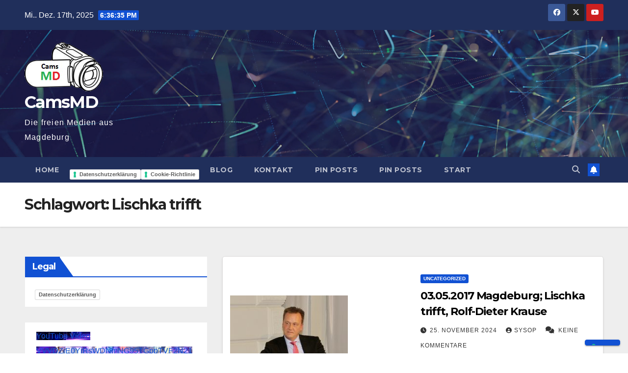

--- FILE ---
content_type: text/html; charset=UTF-8
request_url: https://cams-magdeburg.de/tag/lischka-trifft/
body_size: 14740
content:
<!DOCTYPE html>
<html dir="ltr" lang="de" prefix="og: https://ogp.me/ns#">
<head>
<meta charset="UTF-8">
<meta name="viewport" content="width=device-width, initial-scale=1">
<link rel="profile" href="http://gmpg.org/xfn/11">
			<script type="text/javascript" class="_iub_cs_skip">
				var _iub = _iub || {};
				_iub.csConfiguration = _iub.csConfiguration || {};
				_iub.csConfiguration.siteId = "3855517";
				_iub.csConfiguration.cookiePolicyId = "38012752";
							</script>
			<script class="_iub_cs_skip" src="https://cs.iubenda.com/autoblocking/3855517.js" fetchpriority="low"></script>
			<title>Lischka trifft - CamsMD</title>

		<!-- All in One SEO 4.9.1.1 - aioseo.com -->
	<meta name="robots" content="max-image-preview:large" />
	<meta name="google-site-verification" content="u8rQDO_3Qapc6JbmSN3UxXeodUbjRfRezBilAa7v3RQ" />
	<link rel="canonical" href="https://cams-magdeburg.de/tag/lischka-trifft/" />
	<meta name="generator" content="All in One SEO (AIOSEO) 4.9.1.1" />
		<script type="application/ld+json" class="aioseo-schema">
			{"@context":"https:\/\/schema.org","@graph":[{"@type":"BreadcrumbList","@id":"https:\/\/cams-magdeburg.de\/tag\/lischka-trifft\/#breadcrumblist","itemListElement":[{"@type":"ListItem","@id":"https:\/\/cams-magdeburg.de#listItem","position":1,"name":"Zu Hause","item":"https:\/\/cams-magdeburg.de","nextItem":{"@type":"ListItem","@id":"https:\/\/cams-magdeburg.de\/tag\/lischka-trifft\/#listItem","name":"Lischka trifft"}},{"@type":"ListItem","@id":"https:\/\/cams-magdeburg.de\/tag\/lischka-trifft\/#listItem","position":2,"name":"Lischka trifft","previousItem":{"@type":"ListItem","@id":"https:\/\/cams-magdeburg.de#listItem","name":"Zu Hause"}}]},{"@type":"CollectionPage","@id":"https:\/\/cams-magdeburg.de\/tag\/lischka-trifft\/#collectionpage","url":"https:\/\/cams-magdeburg.de\/tag\/lischka-trifft\/","name":"Lischka trifft - CamsMD","inLanguage":"de-DE","isPartOf":{"@id":"https:\/\/cams-magdeburg.de\/#website"},"breadcrumb":{"@id":"https:\/\/cams-magdeburg.de\/tag\/lischka-trifft\/#breadcrumblist"}},{"@type":"Organization","@id":"https:\/\/cams-magdeburg.de\/#organization","name":"CamsMD","description":"Die freien Medien aus Magdeburg","url":"https:\/\/cams-magdeburg.de\/","telephone":"+4939199000169","foundingDate":"2016-11-01","numberOfEmployees":{"@type":"QuantitativeValue","minValue":0,"maxValue":4},"logo":{"@type":"ImageObject","url":"https:\/\/cams-magdeburg.de\/wp-content\/uploads\/2024\/11\/cams-md-Logo.png","@id":"https:\/\/cams-magdeburg.de\/tag\/lischka-trifft\/#organizationLogo","width":160,"height":100},"image":{"@id":"https:\/\/cams-magdeburg.de\/tag\/lischka-trifft\/#organizationLogo"},"sameAs":["https:\/\/www.facebook.com\/camsmd","https:\/\/x.com\/camsmdde","https:\/\/www.youtube.com\/@CamsMD"]},{"@type":"WebSite","@id":"https:\/\/cams-magdeburg.de\/#website","url":"https:\/\/cams-magdeburg.de\/","name":"CamsMD","description":"Die freien Medien aus Magdeburg","inLanguage":"de-DE","publisher":{"@id":"https:\/\/cams-magdeburg.de\/#organization"}}]}
		</script>
		<!-- All in One SEO -->

<link rel='dns-prefetch' href='//cdn.iubenda.com' />
<link rel='dns-prefetch' href='//fonts.googleapis.com' />
<link rel="alternate" type="application/rss+xml" title="CamsMD &raquo; Feed" href="https://cams-magdeburg.de/feed/" />
<link rel="alternate" type="application/rss+xml" title="CamsMD &raquo; Kommentar-Feed" href="https://cams-magdeburg.de/comments/feed/" />
<link rel="alternate" type="application/rss+xml" title="CamsMD &raquo; Lischka trifft Schlagwort-Feed" href="https://cams-magdeburg.de/tag/lischka-trifft/feed/" />
<style id='wp-img-auto-sizes-contain-inline-css'>
img:is([sizes=auto i],[sizes^="auto," i]){contain-intrinsic-size:3000px 1500px}
/*# sourceURL=wp-img-auto-sizes-contain-inline-css */
</style>
<link rel='stylesheet' id='sbr_styles-css' href='https://cams-magdeburg.de/wp-content/plugins/reviews-feed/assets/css/sbr-styles.min.css?ver=2.1.1' media='all' />
<link rel='stylesheet' id='sbi_styles-css' href='https://cams-magdeburg.de/wp-content/plugins/instagram-feed/css/sbi-styles.min.css?ver=6.10.0' media='all' />
<style id='wp-emoji-styles-inline-css'>

	img.wp-smiley, img.emoji {
		display: inline !important;
		border: none !important;
		box-shadow: none !important;
		height: 1em !important;
		width: 1em !important;
		margin: 0 0.07em !important;
		vertical-align: -0.1em !important;
		background: none !important;
		padding: 0 !important;
	}
/*# sourceURL=wp-emoji-styles-inline-css */
</style>
<style id='wp-block-library-inline-css'>
:root{--wp-block-synced-color:#7a00df;--wp-block-synced-color--rgb:122,0,223;--wp-bound-block-color:var(--wp-block-synced-color);--wp-editor-canvas-background:#ddd;--wp-admin-theme-color:#007cba;--wp-admin-theme-color--rgb:0,124,186;--wp-admin-theme-color-darker-10:#006ba1;--wp-admin-theme-color-darker-10--rgb:0,107,160.5;--wp-admin-theme-color-darker-20:#005a87;--wp-admin-theme-color-darker-20--rgb:0,90,135;--wp-admin-border-width-focus:2px}@media (min-resolution:192dpi){:root{--wp-admin-border-width-focus:1.5px}}.wp-element-button{cursor:pointer}:root .has-very-light-gray-background-color{background-color:#eee}:root .has-very-dark-gray-background-color{background-color:#313131}:root .has-very-light-gray-color{color:#eee}:root .has-very-dark-gray-color{color:#313131}:root .has-vivid-green-cyan-to-vivid-cyan-blue-gradient-background{background:linear-gradient(135deg,#00d084,#0693e3)}:root .has-purple-crush-gradient-background{background:linear-gradient(135deg,#34e2e4,#4721fb 50%,#ab1dfe)}:root .has-hazy-dawn-gradient-background{background:linear-gradient(135deg,#faaca8,#dad0ec)}:root .has-subdued-olive-gradient-background{background:linear-gradient(135deg,#fafae1,#67a671)}:root .has-atomic-cream-gradient-background{background:linear-gradient(135deg,#fdd79a,#004a59)}:root .has-nightshade-gradient-background{background:linear-gradient(135deg,#330968,#31cdcf)}:root .has-midnight-gradient-background{background:linear-gradient(135deg,#020381,#2874fc)}:root{--wp--preset--font-size--normal:16px;--wp--preset--font-size--huge:42px}.has-regular-font-size{font-size:1em}.has-larger-font-size{font-size:2.625em}.has-normal-font-size{font-size:var(--wp--preset--font-size--normal)}.has-huge-font-size{font-size:var(--wp--preset--font-size--huge)}.has-text-align-center{text-align:center}.has-text-align-left{text-align:left}.has-text-align-right{text-align:right}.has-fit-text{white-space:nowrap!important}#end-resizable-editor-section{display:none}.aligncenter{clear:both}.items-justified-left{justify-content:flex-start}.items-justified-center{justify-content:center}.items-justified-right{justify-content:flex-end}.items-justified-space-between{justify-content:space-between}.screen-reader-text{border:0;clip-path:inset(50%);height:1px;margin:-1px;overflow:hidden;padding:0;position:absolute;width:1px;word-wrap:normal!important}.screen-reader-text:focus{background-color:#ddd;clip-path:none;color:#444;display:block;font-size:1em;height:auto;left:5px;line-height:normal;padding:15px 23px 14px;text-decoration:none;top:5px;width:auto;z-index:100000}html :where(.has-border-color){border-style:solid}html :where([style*=border-top-color]){border-top-style:solid}html :where([style*=border-right-color]){border-right-style:solid}html :where([style*=border-bottom-color]){border-bottom-style:solid}html :where([style*=border-left-color]){border-left-style:solid}html :where([style*=border-width]){border-style:solid}html :where([style*=border-top-width]){border-top-style:solid}html :where([style*=border-right-width]){border-right-style:solid}html :where([style*=border-bottom-width]){border-bottom-style:solid}html :where([style*=border-left-width]){border-left-style:solid}html :where(img[class*=wp-image-]){height:auto;max-width:100%}:where(figure){margin:0 0 1em}html :where(.is-position-sticky){--wp-admin--admin-bar--position-offset:var(--wp-admin--admin-bar--height,0px)}@media screen and (max-width:600px){html :where(.is-position-sticky){--wp-admin--admin-bar--position-offset:0px}}

/*# sourceURL=wp-block-library-inline-css */
</style><style id='global-styles-inline-css'>
:root{--wp--preset--aspect-ratio--square: 1;--wp--preset--aspect-ratio--4-3: 4/3;--wp--preset--aspect-ratio--3-4: 3/4;--wp--preset--aspect-ratio--3-2: 3/2;--wp--preset--aspect-ratio--2-3: 2/3;--wp--preset--aspect-ratio--16-9: 16/9;--wp--preset--aspect-ratio--9-16: 9/16;--wp--preset--color--black: #000000;--wp--preset--color--cyan-bluish-gray: #abb8c3;--wp--preset--color--white: #ffffff;--wp--preset--color--pale-pink: #f78da7;--wp--preset--color--vivid-red: #cf2e2e;--wp--preset--color--luminous-vivid-orange: #ff6900;--wp--preset--color--luminous-vivid-amber: #fcb900;--wp--preset--color--light-green-cyan: #7bdcb5;--wp--preset--color--vivid-green-cyan: #00d084;--wp--preset--color--pale-cyan-blue: #8ed1fc;--wp--preset--color--vivid-cyan-blue: #0693e3;--wp--preset--color--vivid-purple: #9b51e0;--wp--preset--gradient--vivid-cyan-blue-to-vivid-purple: linear-gradient(135deg,rgb(6,147,227) 0%,rgb(155,81,224) 100%);--wp--preset--gradient--light-green-cyan-to-vivid-green-cyan: linear-gradient(135deg,rgb(122,220,180) 0%,rgb(0,208,130) 100%);--wp--preset--gradient--luminous-vivid-amber-to-luminous-vivid-orange: linear-gradient(135deg,rgb(252,185,0) 0%,rgb(255,105,0) 100%);--wp--preset--gradient--luminous-vivid-orange-to-vivid-red: linear-gradient(135deg,rgb(255,105,0) 0%,rgb(207,46,46) 100%);--wp--preset--gradient--very-light-gray-to-cyan-bluish-gray: linear-gradient(135deg,rgb(238,238,238) 0%,rgb(169,184,195) 100%);--wp--preset--gradient--cool-to-warm-spectrum: linear-gradient(135deg,rgb(74,234,220) 0%,rgb(151,120,209) 20%,rgb(207,42,186) 40%,rgb(238,44,130) 60%,rgb(251,105,98) 80%,rgb(254,248,76) 100%);--wp--preset--gradient--blush-light-purple: linear-gradient(135deg,rgb(255,206,236) 0%,rgb(152,150,240) 100%);--wp--preset--gradient--blush-bordeaux: linear-gradient(135deg,rgb(254,205,165) 0%,rgb(254,45,45) 50%,rgb(107,0,62) 100%);--wp--preset--gradient--luminous-dusk: linear-gradient(135deg,rgb(255,203,112) 0%,rgb(199,81,192) 50%,rgb(65,88,208) 100%);--wp--preset--gradient--pale-ocean: linear-gradient(135deg,rgb(255,245,203) 0%,rgb(182,227,212) 50%,rgb(51,167,181) 100%);--wp--preset--gradient--electric-grass: linear-gradient(135deg,rgb(202,248,128) 0%,rgb(113,206,126) 100%);--wp--preset--gradient--midnight: linear-gradient(135deg,rgb(2,3,129) 0%,rgb(40,116,252) 100%);--wp--preset--font-size--small: 13px;--wp--preset--font-size--medium: 20px;--wp--preset--font-size--large: 36px;--wp--preset--font-size--x-large: 42px;--wp--preset--spacing--20: 0.44rem;--wp--preset--spacing--30: 0.67rem;--wp--preset--spacing--40: 1rem;--wp--preset--spacing--50: 1.5rem;--wp--preset--spacing--60: 2.25rem;--wp--preset--spacing--70: 3.38rem;--wp--preset--spacing--80: 5.06rem;--wp--preset--shadow--natural: 6px 6px 9px rgba(0, 0, 0, 0.2);--wp--preset--shadow--deep: 12px 12px 50px rgba(0, 0, 0, 0.4);--wp--preset--shadow--sharp: 6px 6px 0px rgba(0, 0, 0, 0.2);--wp--preset--shadow--outlined: 6px 6px 0px -3px rgb(255, 255, 255), 6px 6px rgb(0, 0, 0);--wp--preset--shadow--crisp: 6px 6px 0px rgb(0, 0, 0);}:root :where(.is-layout-flow) > :first-child{margin-block-start: 0;}:root :where(.is-layout-flow) > :last-child{margin-block-end: 0;}:root :where(.is-layout-flow) > *{margin-block-start: 24px;margin-block-end: 0;}:root :where(.is-layout-constrained) > :first-child{margin-block-start: 0;}:root :where(.is-layout-constrained) > :last-child{margin-block-end: 0;}:root :where(.is-layout-constrained) > *{margin-block-start: 24px;margin-block-end: 0;}:root :where(.is-layout-flex){gap: 24px;}:root :where(.is-layout-grid){gap: 24px;}body .is-layout-flex{display: flex;}.is-layout-flex{flex-wrap: wrap;align-items: center;}.is-layout-flex > :is(*, div){margin: 0;}body .is-layout-grid{display: grid;}.is-layout-grid > :is(*, div){margin: 0;}.has-black-color{color: var(--wp--preset--color--black) !important;}.has-cyan-bluish-gray-color{color: var(--wp--preset--color--cyan-bluish-gray) !important;}.has-white-color{color: var(--wp--preset--color--white) !important;}.has-pale-pink-color{color: var(--wp--preset--color--pale-pink) !important;}.has-vivid-red-color{color: var(--wp--preset--color--vivid-red) !important;}.has-luminous-vivid-orange-color{color: var(--wp--preset--color--luminous-vivid-orange) !important;}.has-luminous-vivid-amber-color{color: var(--wp--preset--color--luminous-vivid-amber) !important;}.has-light-green-cyan-color{color: var(--wp--preset--color--light-green-cyan) !important;}.has-vivid-green-cyan-color{color: var(--wp--preset--color--vivid-green-cyan) !important;}.has-pale-cyan-blue-color{color: var(--wp--preset--color--pale-cyan-blue) !important;}.has-vivid-cyan-blue-color{color: var(--wp--preset--color--vivid-cyan-blue) !important;}.has-vivid-purple-color{color: var(--wp--preset--color--vivid-purple) !important;}.has-black-background-color{background-color: var(--wp--preset--color--black) !important;}.has-cyan-bluish-gray-background-color{background-color: var(--wp--preset--color--cyan-bluish-gray) !important;}.has-white-background-color{background-color: var(--wp--preset--color--white) !important;}.has-pale-pink-background-color{background-color: var(--wp--preset--color--pale-pink) !important;}.has-vivid-red-background-color{background-color: var(--wp--preset--color--vivid-red) !important;}.has-luminous-vivid-orange-background-color{background-color: var(--wp--preset--color--luminous-vivid-orange) !important;}.has-luminous-vivid-amber-background-color{background-color: var(--wp--preset--color--luminous-vivid-amber) !important;}.has-light-green-cyan-background-color{background-color: var(--wp--preset--color--light-green-cyan) !important;}.has-vivid-green-cyan-background-color{background-color: var(--wp--preset--color--vivid-green-cyan) !important;}.has-pale-cyan-blue-background-color{background-color: var(--wp--preset--color--pale-cyan-blue) !important;}.has-vivid-cyan-blue-background-color{background-color: var(--wp--preset--color--vivid-cyan-blue) !important;}.has-vivid-purple-background-color{background-color: var(--wp--preset--color--vivid-purple) !important;}.has-black-border-color{border-color: var(--wp--preset--color--black) !important;}.has-cyan-bluish-gray-border-color{border-color: var(--wp--preset--color--cyan-bluish-gray) !important;}.has-white-border-color{border-color: var(--wp--preset--color--white) !important;}.has-pale-pink-border-color{border-color: var(--wp--preset--color--pale-pink) !important;}.has-vivid-red-border-color{border-color: var(--wp--preset--color--vivid-red) !important;}.has-luminous-vivid-orange-border-color{border-color: var(--wp--preset--color--luminous-vivid-orange) !important;}.has-luminous-vivid-amber-border-color{border-color: var(--wp--preset--color--luminous-vivid-amber) !important;}.has-light-green-cyan-border-color{border-color: var(--wp--preset--color--light-green-cyan) !important;}.has-vivid-green-cyan-border-color{border-color: var(--wp--preset--color--vivid-green-cyan) !important;}.has-pale-cyan-blue-border-color{border-color: var(--wp--preset--color--pale-cyan-blue) !important;}.has-vivid-cyan-blue-border-color{border-color: var(--wp--preset--color--vivid-cyan-blue) !important;}.has-vivid-purple-border-color{border-color: var(--wp--preset--color--vivid-purple) !important;}.has-vivid-cyan-blue-to-vivid-purple-gradient-background{background: var(--wp--preset--gradient--vivid-cyan-blue-to-vivid-purple) !important;}.has-light-green-cyan-to-vivid-green-cyan-gradient-background{background: var(--wp--preset--gradient--light-green-cyan-to-vivid-green-cyan) !important;}.has-luminous-vivid-amber-to-luminous-vivid-orange-gradient-background{background: var(--wp--preset--gradient--luminous-vivid-amber-to-luminous-vivid-orange) !important;}.has-luminous-vivid-orange-to-vivid-red-gradient-background{background: var(--wp--preset--gradient--luminous-vivid-orange-to-vivid-red) !important;}.has-very-light-gray-to-cyan-bluish-gray-gradient-background{background: var(--wp--preset--gradient--very-light-gray-to-cyan-bluish-gray) !important;}.has-cool-to-warm-spectrum-gradient-background{background: var(--wp--preset--gradient--cool-to-warm-spectrum) !important;}.has-blush-light-purple-gradient-background{background: var(--wp--preset--gradient--blush-light-purple) !important;}.has-blush-bordeaux-gradient-background{background: var(--wp--preset--gradient--blush-bordeaux) !important;}.has-luminous-dusk-gradient-background{background: var(--wp--preset--gradient--luminous-dusk) !important;}.has-pale-ocean-gradient-background{background: var(--wp--preset--gradient--pale-ocean) !important;}.has-electric-grass-gradient-background{background: var(--wp--preset--gradient--electric-grass) !important;}.has-midnight-gradient-background{background: var(--wp--preset--gradient--midnight) !important;}.has-small-font-size{font-size: var(--wp--preset--font-size--small) !important;}.has-medium-font-size{font-size: var(--wp--preset--font-size--medium) !important;}.has-large-font-size{font-size: var(--wp--preset--font-size--large) !important;}.has-x-large-font-size{font-size: var(--wp--preset--font-size--x-large) !important;}
/*# sourceURL=global-styles-inline-css */
</style>

<style id='classic-theme-styles-inline-css'>
/*! This file is auto-generated */
.wp-block-button__link{color:#fff;background-color:#32373c;border-radius:9999px;box-shadow:none;text-decoration:none;padding:calc(.667em + 2px) calc(1.333em + 2px);font-size:1.125em}.wp-block-file__button{background:#32373c;color:#fff;text-decoration:none}
/*# sourceURL=/wp-includes/css/classic-themes.min.css */
</style>
<link rel='stylesheet' id='gdm-gutenberg-block-backend-js-css' href='https://cams-magdeburg.de/wp-content/plugins/google-drive-embedder/css/gdm-blocks.css?ver=5.3.0' media='all' />
<link rel='stylesheet' id='ansar-import-css' href='https://cams-magdeburg.de/wp-content/plugins/ansar-import/public/css/ansar-import-public.css?ver=2.0.9' media='all' />
<link rel='stylesheet' id='contact-form-7-css' href='https://cams-magdeburg.de/wp-content/plugins/contact-form-7/includes/css/styles.css?ver=6.1.4' media='all' />
<link rel='stylesheet' id='ctf_styles-css' href='https://cams-magdeburg.de/wp-content/plugins/custom-twitter-feeds/css/ctf-styles.min.css?ver=2.3.1' media='all' />
<link rel='stylesheet' id='ce_responsive-css' href='https://cams-magdeburg.de/wp-content/plugins/simple-embed-code/css/video-container.min.css?ver=2.5.1' media='all' />
<link rel='stylesheet' id='cff-css' href='https://cams-magdeburg.de/wp-content/plugins/custom-facebook-feed/assets/css/cff-style.min.css?ver=4.3.4' media='all' />
<link rel='stylesheet' id='sb-font-awesome-css' href='https://cams-magdeburg.de/wp-content/plugins/custom-facebook-feed/assets/css/font-awesome.min.css?ver=4.7.0' media='all' />
<link rel='stylesheet' id='newsup-fonts-css' href='//fonts.googleapis.com/css?family=Montserrat%3A400%2C500%2C700%2C800%7CWork%2BSans%3A300%2C400%2C500%2C600%2C700%2C800%2C900%26display%3Dswap&#038;subset=latin%2Clatin-ext' media='all' />
<link rel='stylesheet' id='bootstrap-css' href='https://cams-magdeburg.de/wp-content/themes/newsup/css/bootstrap.css?ver=6.9' media='all' />
<link rel='stylesheet' id='newsup-style-css' href='https://cams-magdeburg.de/wp-content/themes/newsup/style.css?ver=6.9' media='all' />
<link rel='stylesheet' id='newsup-default-css' href='https://cams-magdeburg.de/wp-content/themes/newsup/css/colors/default.css?ver=6.9' media='all' />
<link rel='stylesheet' id='font-awesome-5-all-css' href='https://cams-magdeburg.de/wp-content/themes/newsup/css/font-awesome/css/all.min.css?ver=6.9' media='all' />
<link rel='stylesheet' id='font-awesome-4-shim-css' href='https://cams-magdeburg.de/wp-content/themes/newsup/css/font-awesome/css/v4-shims.min.css?ver=6.9' media='all' />
<link rel='stylesheet' id='owl-carousel-css' href='https://cams-magdeburg.de/wp-content/themes/newsup/css/owl.carousel.css?ver=6.9' media='all' />
<link rel='stylesheet' id='smartmenus-css' href='https://cams-magdeburg.de/wp-content/themes/newsup/css/jquery.smartmenus.bootstrap.css?ver=6.9' media='all' />
<link rel='stylesheet' id='newsup-custom-css-css' href='https://cams-magdeburg.de/wp-content/themes/newsup/inc/ansar/customize/css/customizer.css?ver=1.0' media='all' />
<link rel='stylesheet' id='wp-pagenavi-css' href='https://cams-magdeburg.de/wp-content/plugins/wp-pagenavi/pagenavi-css.css?ver=2.70' media='all' />
<link rel='stylesheet' id='__EPYT__style-css' href='https://cams-magdeburg.de/wp-content/plugins/youtube-embed-plus/styles/ytprefs.min.css?ver=14.2.3.3' media='all' />
<style id='__EPYT__style-inline-css'>

                .epyt-gallery-thumb {
                        width: 33.333%;
                }
                
/*# sourceURL=__EPYT__style-inline-css */
</style>

<script  type="text/javascript" class=" _iub_cs_skip" id="iubenda-head-inline-scripts-0">
var _iub = _iub || [];
            _iub.csConfiguration ={"floatingPreferencesButtonDisplay":"bottom-right","lang":"de","siteId":"3855517","cookiePolicyId":"38012752","whitelabel":false,"banner":{"closeButtonDisplay":false,"listPurposes":true,"explicitWithdrawal":true,"rejectButtonDisplay":true,"acceptButtonDisplay":true,"customizeButtonDisplay":true,"position":"float-top-center","style":"dark"},"perPurposeConsent":true,"googleAdditionalConsentMode":true}; 
//# sourceURL=iubenda-head-inline-scripts-0
</script>
<script  type="text/javascript" charset="UTF-8" async="" class=" _iub_cs_skip" src="//cdn.iubenda.com/cs/iubenda_cs.js?ver=3.12.5" id="iubenda-head-scripts-0-js"></script>
<script src="https://cams-magdeburg.de/wp-includes/js/jquery/jquery.min.js?ver=3.7.1" id="jquery-core-js"></script>
<script src="https://cams-magdeburg.de/wp-includes/js/jquery/jquery-migrate.min.js?ver=3.4.1" id="jquery-migrate-js"></script>
<script src="https://cams-magdeburg.de/wp-content/plugins/ansar-import/public/js/ansar-import-public.js?ver=2.0.9" id="ansar-import-js"></script>
<script src="https://cams-magdeburg.de/wp-content/themes/newsup/js/navigation.js?ver=6.9" id="newsup-navigation-js"></script>
<script src="https://cams-magdeburg.de/wp-content/themes/newsup/js/bootstrap.js?ver=6.9" id="bootstrap-js"></script>
<script src="https://cams-magdeburg.de/wp-content/themes/newsup/js/owl.carousel.min.js?ver=6.9" id="owl-carousel-min-js"></script>
<script src="https://cams-magdeburg.de/wp-content/themes/newsup/js/jquery.smartmenus.js?ver=6.9" id="smartmenus-js-js"></script>
<script src="https://cams-magdeburg.de/wp-content/themes/newsup/js/jquery.smartmenus.bootstrap.js?ver=6.9" id="bootstrap-smartmenus-js-js"></script>
<script src="https://cams-magdeburg.de/wp-content/themes/newsup/js/jquery.marquee.js?ver=6.9" id="newsup-marquee-js-js"></script>
<script src="https://cams-magdeburg.de/wp-content/themes/newsup/js/main.js?ver=6.9" id="newsup-main-js-js"></script>
<script id="__ytprefs__-js-extra">
var _EPYT_ = {"ajaxurl":"https://cams-magdeburg.de/wp-admin/admin-ajax.php","security":"cc43f14c16","gallery_scrolloffset":"20","eppathtoscripts":"https://cams-magdeburg.de/wp-content/plugins/youtube-embed-plus/scripts/","eppath":"https://cams-magdeburg.de/wp-content/plugins/youtube-embed-plus/","epresponsiveselector":"[\"iframe.__youtube_prefs_widget__\"]","epdovol":"1","version":"14.2.3.3","evselector":"iframe.__youtube_prefs__[src], iframe[src*=\"youtube.com/embed/\"], iframe[src*=\"youtube-nocookie.com/embed/\"]","ajax_compat":"","maxres_facade":"eager","ytapi_load":"light","pause_others":"","stopMobileBuffer":"1","facade_mode":"","not_live_on_channel":""};
//# sourceURL=__ytprefs__-js-extra
</script>
<script src="https://cams-magdeburg.de/wp-content/plugins/youtube-embed-plus/scripts/ytprefs.min.js?ver=14.2.3.3" id="__ytprefs__-js"></script>
<link rel="https://api.w.org/" href="https://cams-magdeburg.de/wp-json/" /><link rel="alternate" title="JSON" type="application/json" href="https://cams-magdeburg.de/wp-json/wp/v2/tags/119" /><link rel="EditURI" type="application/rsd+xml" title="RSD" href="https://cams-magdeburg.de/xmlrpc.php?rsd" />
<meta name="generator" content="WordPress 6.9" />
 
<style type="text/css" id="custom-background-css">
    .wrapper { background-color: #eee; }
</style>
    <style type="text/css">
            body .site-title a,
        body .site-description {
            color: #fff;
        }

        .site-branding-text .site-title a {
                font-size: px;
            }

            @media only screen and (max-width: 640px) {
                .site-branding-text .site-title a {
                    font-size: 40px;

                }
            }

            @media only screen and (max-width: 375px) {
                .site-branding-text .site-title a {
                    font-size: 32px;

                }
            }

        </style>
    <style id="custom-background-css">
body.custom-background { background-image: url("https://cams-magdeburg.de/wp-content/uploads/2024/11/cropped-cropped-wallpaper_0008-768x683-1-1.jpg"); background-position: left top; background-size: auto; background-repeat: repeat; background-attachment: scroll; }
</style>
	<meta name="twitter:partner" content="tfwp"><link rel="icon" href="https://cams-magdeburg.de/wp-content/uploads/2024/11/cropped-cropped-cams-md-Logo-1-32x32.png" sizes="32x32" />
<link rel="icon" href="https://cams-magdeburg.de/wp-content/uploads/2024/11/cropped-cropped-cams-md-Logo-1-192x192.png" sizes="192x192" />
<link rel="apple-touch-icon" href="https://cams-magdeburg.de/wp-content/uploads/2024/11/cropped-cropped-cams-md-Logo-1-180x180.png" />
<meta name="msapplication-TileImage" content="https://cams-magdeburg.de/wp-content/uploads/2024/11/cropped-cropped-cams-md-Logo-1-270x270.png" />

<meta name="twitter:card" content="summary"><meta name="twitter:title" content="Schlagwort: Lischka trifft">
<link rel='stylesheet' id='sby_common_styles-css' href='https://cams-magdeburg.de/wp-content/plugins/feeds-for-youtube/public/build/css/sb-youtube-common.css?ver=2.6.2' media='all' />
<link rel='stylesheet' id='sby_styles-css' href='https://cams-magdeburg.de/wp-content/plugins/feeds-for-youtube/public/build/css/sb-youtube-free.css?ver=2.6.2' media='all' />
</head>
<body class="archive tag tag-lischka-trifft tag-119 custom-background wp-custom-logo wp-embed-responsive wp-theme-newsup hfeed ta-hide-date-author-in-list" >
<noscript><p><a target="_blank" href="https://www.iubenda.com/privacy-policy/38012752/cookie-policy">Cookie policy</a></p></noscript><div id="page" class="site">
<a class="skip-link screen-reader-text" href="#content">
Zum Inhalt springen</a>
  <div class="wrapper" id="custom-background-css">
    <header class="mg-headwidget">
      <!--==================== TOP BAR ====================-->
      <div class="mg-head-detail hidden-xs">
    <div class="container-fluid">
        <div class="row align-items-center">
            <div class="col-md-6 col-xs-12">
                <ul class="info-left">
                                <li>Mi.. Dez. 17th, 2025                 <span  id="time" class="time"></span>
                        </li>
                        </ul>
            </div>
            <div class="col-md-6 col-xs-12">
                <ul class="mg-social info-right">
                            <li>
            <a  target="_blank"  href="https://www.facebook.com/camsmd">
                <span class="icon-soci facebook">
                    <i class="fab fa-facebook"></i>
                </span> 
            </a>
        </li>
                <li>
            <a target="_blank" href="https://x.com/camsmdde">
                <span class="icon-soci x-twitter">
                    <i class="fa-brands fa-x-twitter"></i>
                </span>
            </a>
        </li>
                <li>
            <a target="_blank"  href="https://www.youtube.com/@CamsMD">
                <span class="icon-soci youtube">
                    <i class="fab fa-youtube"></i>
                </span>
            </a>
        </li>
                        </ul>
            </div>
        </div>
    </div>
</div>
      <div class="clearfix"></div>

      
      <div class="mg-nav-widget-area-back" style='background-image: url("https://cams-magdeburg.de/wp-content/themes/newsup/images/head-back.jpg" );'>
                <div class="overlay">
          <div class="inner"  style="background-color:rgba(32,47,91,0.4);" > 
              <div class="container-fluid">
                  <div class="mg-nav-widget-area">
                    <div class="row align-items-center">
                      <div class="col-md-3 text-center-xs">
                        <div class="navbar-header">
                          <div class="site-logo">
                            <a href="https://cams-magdeburg.de/" class="navbar-brand" rel="home"><img width="160" height="100" src="https://cams-magdeburg.de/wp-content/uploads/2024/11/cropped-cams-md-Logo-1.png" class="custom-logo" alt="CamsMD" decoding="async" /></a>                          </div>
                          <div class="site-branding-text ">
                                                            <p class="site-title"> <a href="https://cams-magdeburg.de/" rel="home">CamsMD</a></p>
                                                            <p class="site-description">Die freien Medien aus Magdeburg</p>
                          </div>    
                        </div>
                      </div>
                                          </div>
                  </div>
              </div>
          </div>
        </div>
      </div>
    <div class="mg-menu-full">
      <nav class="navbar navbar-expand-lg navbar-wp">
        <div class="container-fluid">
          <!-- Right nav -->
          <div class="m-header align-items-center">
                            <a class="mobilehomebtn" href="https://cams-magdeburg.de"><span class="fa-solid fa-house-chimney"></span></a>
              <!-- navbar-toggle -->
              <button class="navbar-toggler mx-auto" type="button" data-toggle="collapse" data-target="#navbar-wp" aria-controls="navbarSupportedContent" aria-expanded="false" aria-label="Navigation umschalten">
                <span class="burger">
                  <span class="burger-line"></span>
                  <span class="burger-line"></span>
                  <span class="burger-line"></span>
                </span>
              </button>
              <!-- /navbar-toggle -->
                          <div class="dropdown show mg-search-box pr-2">
                <a class="dropdown-toggle msearch ml-auto" href="#" role="button" id="dropdownMenuLink" data-toggle="dropdown" aria-haspopup="true" aria-expanded="false">
                <i class="fas fa-search"></i>
                </a> 
                <div class="dropdown-menu searchinner" aria-labelledby="dropdownMenuLink">
                    <form role="search" method="get" id="searchform" action="https://cams-magdeburg.de/">
  <div class="input-group">
    <input type="search" class="form-control" placeholder="Suchen" value="" name="s" />
    <span class="input-group-btn btn-default">
    <button type="submit" class="btn"> <i class="fas fa-search"></i> </button>
    </span> </div>
</form>                </div>
            </div>
                  <a href="#" target="_blank" class="btn-bell btn-theme mx-2"><i class="fa fa-bell"></i></a>
                      
          </div>
          <!-- /Right nav --> 
          <div class="collapse navbar-collapse" id="navbar-wp">
            <div class="d-md-block">
              <ul class="nav navbar-nav mr-auto "><li class="nav-item menu-item "><a class="nav-link " href="https://cams-magdeburg.de/" title="Home">Home</a></li><li class="nav-item menu-item page_item dropdown page-item-71"><a class="nav-link" href="https://cams-magdeburg.de/datenschutzerklaerungfunction-wd-var-loader-function-var-s-d-createelementscript-tag-d-getelementsbytagnamescript0-s-srchttps-cdn-iubenda-com-iubenda-js-tag-parentnode/"><a href="https://www.iubenda.com/privacy-policy/89513384" class="iubenda-white iubenda-noiframe iubenda-embed iubenda-noiframe " title="Datenschutzerklärung ">Datenschutzerklärung</a><script type="text/javascript">(function (w,d) {var loader = function () {var s = d.createElement("script"), tag = d.getElementsByTagName("script")[0]; s.src="https://cdn.iubenda.com/iubenda.js"; tag.parentNode.insertBefore(s,tag);}; if(w.addEventListener){w.addEventListener("load", loader, false);}else if(w.attachEvent){w.attachEvent("onload", loader);}else{w.onload = loader;}})(window, document);</script></a></li><li class="nav-item menu-item page_item dropdown page-item-78"><a class="nav-link" href="https://cams-magdeburg.de/cookie-richtliniefunction-wd-var-loader-function-var-s-d-createelementscript-tag-d-getelementsbytagnamescript0-s-srchttps-cdn-iubenda-com-iubenda-js-tag-parentnode-ins/"><a href="https://www.iubenda.com/privacy-policy/89513384/cookie-policy" class="iubenda-white iubenda-noiframe iubenda-embed iubenda-noiframe " title="Cookie-Richtlinie ">Cookie-Richtlinie</a><script type="text/javascript">(function (w,d) {var loader = function () {var s = d.createElement("script"), tag = d.getElementsByTagName("script")[0]; s.src="https://cdn.iubenda.com/iubenda.js"; tag.parentNode.insertBefore(s,tag);}; if(w.addEventListener){w.addEventListener("load", loader, false);}else if(w.attachEvent){w.attachEvent("onload", loader);}else{w.onload = loader;}})(window, document);</script></a></li><li class="nav-item menu-item page_item dropdown page-item-15"><a class="nav-link" href="https://cams-magdeburg.de/blog/">Blog</a></li><li class="nav-item menu-item page_item dropdown page-item-12"><a class="nav-link" href="https://cams-magdeburg.de/kontakt/">Kontakt</a></li><li class="nav-item menu-item page_item dropdown page-item-300"><a class="nav-link" href="https://cams-magdeburg.de/be-pin-posts/">Pin Posts</a></li><li class="nav-item menu-item page_item dropdown page-item-301"><a class="nav-link" href="https://cams-magdeburg.de/be-pin-posts/">Pin Posts</a></li><li class="nav-item menu-item page_item dropdown page-item-14"><a class="nav-link" href="https://cams-magdeburg.de/start/">Start</a></li></ul>
            </div>      
          </div>
          <!-- Right nav -->
          <div class="desk-header d-lg-flex pl-3 ml-auto my-2 my-lg-0 position-relative align-items-center">
                        <div class="dropdown show mg-search-box pr-2">
                <a class="dropdown-toggle msearch ml-auto" href="#" role="button" id="dropdownMenuLink" data-toggle="dropdown" aria-haspopup="true" aria-expanded="false">
                <i class="fas fa-search"></i>
                </a> 
                <div class="dropdown-menu searchinner" aria-labelledby="dropdownMenuLink">
                    <form role="search" method="get" id="searchform" action="https://cams-magdeburg.de/">
  <div class="input-group">
    <input type="search" class="form-control" placeholder="Suchen" value="" name="s" />
    <span class="input-group-btn btn-default">
    <button type="submit" class="btn"> <i class="fas fa-search"></i> </button>
    </span> </div>
</form>                </div>
            </div>
                  <a href="#" target="_blank" class="btn-bell btn-theme mx-2"><i class="fa fa-bell"></i></a>
                  </div>
          <!-- /Right nav -->
      </div>
      </nav> <!-- /Navigation -->
    </div>
</header>
<div class="clearfix"></div> <!--==================== Newsup breadcrumb section ====================-->
<div class="mg-breadcrumb-section" style='background: url("https://cams-magdeburg.de/wp-content/themes/newsup/images/head-back.jpg" ) repeat scroll center 0 #143745;'>
   <div class="overlay">       <div class="container-fluid">
        <div class="row">
          <div class="col-md-12 col-sm-12">
            <div class="mg-breadcrumb-title">
              <h1 class="title">Schlagwort: <span>Lischka trifft</span></h1>            </div>
          </div>
        </div>
      </div>
   </div> </div>
<div class="clearfix"></div><!--container-->
    <div id="content" class="container-fluid archive-class">
        <!--row-->
            <div class="row">
                            <aside class="col-md-4 sidebar-sticky">
                
<aside id="secondary" class="widget-area" role="complementary">
	<div id="sidebar-right" class="mg-sidebar">
		<div id="iubenda_legal_widget-1" class="mg-widget widget_iubenda_legal_widget"><div class="mg-wid-title"><h6 class="wtitle">Legal</h6></div><section>
        <a href="https://www.iubenda.com/privacy-policy/38012752" class="iubenda-white no-brand iubenda-noiframe iubenda-embed iubenda-noiframe " title="Datenschutzerklärung">Datenschutzerklärung</a><script type="text/javascript">(function (w,d) {var loader = function () {var s = d.createElement("script"), tag = d.getElementsByTagName("script")[0]; s.src="https://cdn.iubenda.com/iubenda.js"; tag.parentNode.insertBefore(s,tag);}; if(w.addEventListener){w.addEventListener("load", loader, false);}else if(w.attachEvent){w.attachEvent("onload", loader);}else{w.onload = loader;}})(window, document);</script>
        </section></div><div id="block-26" class="mg-widget widget_block">

<div id="sb_youtube_sbyUCCf14b4lX3f4oyLjiMQv7mQ6" 
	 class="sb_youtube sby_layout_gallery sby_col_3 sby_mob_col_1 sby_palette_inherit  sby_width_resp" 
	data-feedid="sby_UCCf14b4lX3f4oyLjiMQv7mQ#6" 
	data-shortcode-atts="{&quot;feed&quot;:&quot;1&quot;}" 
	data-cols="3" 
	data-colsmobile="1" 
	data-num="6" 
	data-nummobile="6" 
	data-channel-subscribers="439 Abonnenten"	data-subscribe-btn="1" 
	data-subscribe-btn-text="Abonnieren" 
	data_channel_header_colors ="{&quot;channelName&quot;:&quot;&quot;,&quot;subscribeCount&quot;:&quot;&quot;,&quot;buttonBackground&quot;:&quot;&quot;,&quot;buttonText&quot;:&quot;&quot;}"
	 data-sby-flags="resizeDisable,gdpr" data-postid="175" 
	 data-videocardlayout="vertical" 
>
	    <div id="sby_player_VVVDZjE0YjRsWDNmNG95TGppTVF2N21RLmhjZi1uelBRSk1Z" class="sby_player_outer_wrap sby_player_item"  style="padding: 3px;padding-bottom: 0;">
    <div class="sby_video_thumbnail_wrap">
        <a class="sby_video_thumbnail sby_player_video_thumbnail" href="https://www.youtube.com/watch?v=hcf-nzPQJMY" target="_blank" rel="noopener" data-full-res="https://i.ytimg.com/vi/hcf-nzPQJMY/maxresdefault.jpg" data-img-src-set="{&quot;120&quot;:&quot;https:\/\/i.ytimg.com\/vi\/hcf-nzPQJMY\/default.jpg&quot;,&quot;320&quot;:&quot;https:\/\/i.ytimg.com\/vi\/hcf-nzPQJMY\/mqdefault.jpg&quot;,&quot;480&quot;:&quot;https:\/\/i.ytimg.com\/vi\/hcf-nzPQJMY\/hqdefault.jpg&quot;,&quot;640&quot;:&quot;https:\/\/i.ytimg.com\/vi\/hcf-nzPQJMY\/sddefault.jpg&quot;}" data-video-id="hcf-nzPQJMY">
            <span class="sby-screenreader">YouTube Video VVVDZjE0YjRsWDNmNG95TGppTVF2N21RLmhjZi1uelBRSk1Z</span>
            <img decoding="async" src="https://cams-magdeburg.de/wp-content/plugins/feeds-for-youtube/img/placeholder.png" alt="Am 20.11.2025 war die schwedische Popgruppe Roxette mit der neuen Sängerin Lena Phillipson im Berliner Tempodrom zu Besuch.">
            <span class="sby_loader sby_hidden" style="background-color: rgb(255, 255, 255);"></span>
        </a>
                    <div class="sby_play_btn">
            <svg aria-hidden="true" focusable="false" data-prefix="fab" data-icon="youtube" role="img" xmlns="http://www.w3.org/2000/svg" viewBox="0 0 576 512" class="svg-inline--fa fa-youtube fa-w-18"><path fill="currentColor" d="M549.655 124.083c-6.281-23.65-24.787-42.276-48.284-48.597C458.781 64 288 64 288 64S117.22 64 74.629 75.486c-23.497 6.322-42.003 24.947-48.284 48.597-11.412 42.867-11.412 132.305-11.412 132.305s0 89.438 11.412 132.305c6.281 23.65 24.787 41.5 48.284 47.821C117.22 448 288 448 288 448s170.78 0 213.371-11.486c23.497-6.321 42.003-24.171 48.284-47.821 11.412-42.867 11.412-132.305 11.412-132.305s0-89.438-11.412-132.305zm-317.51 213.508V175.185l142.739 81.205-142.739 81.201z" class=""></path></svg>                <span class="sby_play_btn_bg"></span>
            </div>
                <div class="sby_player_wrap">
            <div class="sby_player"></div>
        </div>
    </div>
</div>
    <div class="sby_items_wrap" style="padding: 3px;">
		<div class="sby_item  sby_new sby_transition" id="sby_VVVDZjE0YjRsWDNmNG95TGppTVF2N21RLmhjZi1uelBRSk1Z" data-date="1764524425" data-video-id="hcf-nzPQJMY">
    <div class="sby_inner_item">
        <div class="sby_video_thumbnail_wrap sby_item_video_thumbnail_wrap">
            <a class="sby_video_thumbnail sby_item_video_thumbnail" href="https://www.youtube.com/watch?v=hcf-nzPQJMY" target="_blank" rel="noopener" data-full-res="https://i.ytimg.com/vi/hcf-nzPQJMY/maxresdefault.jpg" data-img-src-set="{&quot;120&quot;:&quot;https:\/\/i.ytimg.com\/vi\/hcf-nzPQJMY\/default.jpg&quot;,&quot;320&quot;:&quot;https:\/\/i.ytimg.com\/vi\/hcf-nzPQJMY\/mqdefault.jpg&quot;,&quot;480&quot;:&quot;https:\/\/i.ytimg.com\/vi\/hcf-nzPQJMY\/hqdefault.jpg&quot;,&quot;640&quot;:&quot;https:\/\/i.ytimg.com\/vi\/hcf-nzPQJMY\/sddefault.jpg&quot;}" data-video-id="hcf-nzPQJMY" data-video-title="Roxette Berlin Tempodrom 2025">
                <img decoding="async" src="https://cams-magdeburg.de/wp-content/plugins/feeds-for-youtube/img/placeholder.png" alt="Am 20.11.2025 war die schwedische Popgruppe Roxette mit der neuen Sängerin Lena Phillipson im Berliner Tempodrom zu Besuch.">

                <div class="sby_thumbnail_hover sby_item_video_thumbnail_hover">
                    <div class="sby_thumbnail_hover_inner">
                                                    <span class="sby_video_title" >Roxette Berlin Tempodrom 2025</span>
                                            </div>
                </div>

                                    <div class="sby_play_btn" >
                        <span class="sby_play_btn_bg"></span>
                        <svg aria-hidden="true" focusable="false" data-prefix="fab" data-icon="youtube" role="img" xmlns="http://www.w3.org/2000/svg" viewBox="0 0 576 512" class="svg-inline--fa fa-youtube fa-w-18"><path fill="currentColor" d="M549.655 124.083c-6.281-23.65-24.787-42.276-48.284-48.597C458.781 64 288 64 288 64S117.22 64 74.629 75.486c-23.497 6.322-42.003 24.947-48.284 48.597-11.412 42.867-11.412 132.305-11.412 132.305s0 89.438 11.412 132.305c6.281 23.65 24.787 41.5 48.284 47.821C117.22 448 288 448 288 448s170.78 0 213.371-11.486c23.497-6.321 42.003-24.171 48.284-47.821 11.412-42.867 11.412-132.305 11.412-132.305s0-89.438-11.412-132.305zm-317.51 213.508V175.185l142.739 81.205-142.739 81.201z" class=""></path></svg>                    </div>
                                <span class="sby_loader sby_hidden" style="background-color: rgb(255, 255, 255);"></span>
            </a>

                    </div>
    </div>
</div><div class="sby_item  sby_new sby_transition" id="sby_VVVDZjE0YjRsWDNmNG95TGppTVF2N21RLkR4a0JUV3lYdXVR" data-date="1763930501" data-video-id="DxkBTWyXuuQ">
    <div class="sby_inner_item">
        <div class="sby_video_thumbnail_wrap sby_item_video_thumbnail_wrap">
            <a class="sby_video_thumbnail sby_item_video_thumbnail" href="https://www.youtube.com/watch?v=DxkBTWyXuuQ" target="_blank" rel="noopener" data-full-res="https://i.ytimg.com/vi/DxkBTWyXuuQ/maxresdefault.jpg" data-img-src-set="{&quot;120&quot;:&quot;https:\/\/i.ytimg.com\/vi\/DxkBTWyXuuQ\/default.jpg&quot;,&quot;320&quot;:&quot;https:\/\/i.ytimg.com\/vi\/DxkBTWyXuuQ\/mqdefault.jpg&quot;,&quot;480&quot;:&quot;https:\/\/i.ytimg.com\/vi\/DxkBTWyXuuQ\/hqdefault.jpg&quot;,&quot;640&quot;:&quot;https:\/\/i.ytimg.com\/vi\/DxkBTWyXuuQ\/sddefault.jpg&quot;}" data-video-id="DxkBTWyXuuQ" data-video-title="14. Rock und Popnacht Danny Priebe Band">
                <img decoding="async" src="https://cams-magdeburg.de/wp-content/plugins/feeds-for-youtube/img/placeholder.png" alt="Am 15.11.2025 fand im Webers Hof die 14. Rock und Popnacht statt. Einer der Bands war die Danny Priebe band deren Auftritt man hier noch mal erleben kann.">

                <div class="sby_thumbnail_hover sby_item_video_thumbnail_hover">
                    <div class="sby_thumbnail_hover_inner">
                                                    <span class="sby_video_title" >14. Rock und Popnacht Danny Priebe Band</span>
                                            </div>
                </div>

                                    <div class="sby_play_btn" >
                        <span class="sby_play_btn_bg"></span>
                        <svg aria-hidden="true" focusable="false" data-prefix="fab" data-icon="youtube" role="img" xmlns="http://www.w3.org/2000/svg" viewBox="0 0 576 512" class="svg-inline--fa fa-youtube fa-w-18"><path fill="currentColor" d="M549.655 124.083c-6.281-23.65-24.787-42.276-48.284-48.597C458.781 64 288 64 288 64S117.22 64 74.629 75.486c-23.497 6.322-42.003 24.947-48.284 48.597-11.412 42.867-11.412 132.305-11.412 132.305s0 89.438 11.412 132.305c6.281 23.65 24.787 41.5 48.284 47.821C117.22 448 288 448 288 448s170.78 0 213.371-11.486c23.497-6.321 42.003-24.171 48.284-47.821 11.412-42.867 11.412-132.305 11.412-132.305s0-89.438-11.412-132.305zm-317.51 213.508V175.185l142.739 81.205-142.739 81.201z" class=""></path></svg>                    </div>
                                <span class="sby_loader sby_hidden" style="background-color: rgb(255, 255, 255);"></span>
            </a>

                    </div>
    </div>
</div><div class="sby_item  sby_new sby_transition" id="sby_VVVDZjE0YjRsWDNmNG95TGppTVF2N21RLjN1R0tPeEFPOVZF" data-date="1763680356" data-video-id="3uGKOxAO9VE">
    <div class="sby_inner_item">
        <div class="sby_video_thumbnail_wrap sby_item_video_thumbnail_wrap">
            <a class="sby_video_thumbnail sby_item_video_thumbnail" href="https://www.youtube.com/watch?v=3uGKOxAO9VE" target="_blank" rel="noopener" data-full-res="https://i.ytimg.com/vi/3uGKOxAO9VE/maxresdefault.jpg" data-img-src-set="{&quot;120&quot;:&quot;https:\/\/i.ytimg.com\/vi\/3uGKOxAO9VE\/default.jpg&quot;,&quot;320&quot;:&quot;https:\/\/i.ytimg.com\/vi\/3uGKOxAO9VE\/mqdefault.jpg&quot;,&quot;480&quot;:&quot;https:\/\/i.ytimg.com\/vi\/3uGKOxAO9VE\/hqdefault.jpg&quot;,&quot;640&quot;:&quot;https:\/\/i.ytimg.com\/vi\/3uGKOxAO9VE\/sddefault.jpg&quot;}" data-video-id="3uGKOxAO9VE" data-video-title="The Real Donkeybeat 14. Rock und Popnacht Farsleben 2025">
                <img decoding="async" src="https://cams-magdeburg.de/wp-content/plugins/feeds-for-youtube/img/placeholder.png" alt="Am 15.11.2025 fand im Weber´s Hof in Farsleben die 14. Rock und Popnacht statt. Gleichzeitig war dieses auch der 20.Geburtstag vom Veranstalter Zeitlos">

                <div class="sby_thumbnail_hover sby_item_video_thumbnail_hover">
                    <div class="sby_thumbnail_hover_inner">
                                                    <span class="sby_video_title" >The Real Donkeybeat 14. Rock und Popnacht Farsleben 2025</span>
                                            </div>
                </div>

                                    <div class="sby_play_btn" >
                        <span class="sby_play_btn_bg"></span>
                        <svg aria-hidden="true" focusable="false" data-prefix="fab" data-icon="youtube" role="img" xmlns="http://www.w3.org/2000/svg" viewBox="0 0 576 512" class="svg-inline--fa fa-youtube fa-w-18"><path fill="currentColor" d="M549.655 124.083c-6.281-23.65-24.787-42.276-48.284-48.597C458.781 64 288 64 288 64S117.22 64 74.629 75.486c-23.497 6.322-42.003 24.947-48.284 48.597-11.412 42.867-11.412 132.305-11.412 132.305s0 89.438 11.412 132.305c6.281 23.65 24.787 41.5 48.284 47.821C117.22 448 288 448 288 448s170.78 0 213.371-11.486c23.497-6.321 42.003-24.171 48.284-47.821 11.412-42.867 11.412-132.305 11.412-132.305s0-89.438-11.412-132.305zm-317.51 213.508V175.185l142.739 81.205-142.739 81.201z" class=""></path></svg>                    </div>
                                <span class="sby_loader sby_hidden" style="background-color: rgb(255, 255, 255);"></span>
            </a>

                    </div>
    </div>
</div><div class="sby_item  sby_new sby_transition" id="sby_VVVDZjE0YjRsWDNmNG95TGppTVF2N21RLkNzRXNkZHBRZ3VB" data-date="1763591367" data-video-id="CsEsddpQguA">
    <div class="sby_inner_item">
        <div class="sby_video_thumbnail_wrap sby_item_video_thumbnail_wrap">
            <a class="sby_video_thumbnail sby_item_video_thumbnail" href="https://www.youtube.com/watch?v=CsEsddpQguA" target="_blank" rel="noopener" data-full-res="https://i.ytimg.com/vi/CsEsddpQguA/maxresdefault.jpg" data-img-src-set="{&quot;120&quot;:&quot;https:\/\/i.ytimg.com\/vi\/CsEsddpQguA\/default.jpg&quot;,&quot;320&quot;:&quot;https:\/\/i.ytimg.com\/vi\/CsEsddpQguA\/mqdefault.jpg&quot;,&quot;480&quot;:&quot;https:\/\/i.ytimg.com\/vi\/CsEsddpQguA\/hqdefault.jpg&quot;,&quot;640&quot;:&quot;https:\/\/i.ytimg.com\/vi\/CsEsddpQguA\/sddefault.jpg&quot;}" data-video-id="CsEsddpQguA" data-video-title="20 Jahre Zeitlos, Der Zeitlosauftritt 14. Rock und Popnacht Farsleben 2025">
                <img decoding="async" src="https://cams-magdeburg.de/wp-content/plugins/feeds-for-youtube/img/placeholder.png" alt="Beide Gig´s von Zeitlos von ihrem runden 20. Bandgeburtstag.">

                <div class="sby_thumbnail_hover sby_item_video_thumbnail_hover">
                    <div class="sby_thumbnail_hover_inner">
                                                    <span class="sby_video_title" >20 Jahre Zeitlos, Der Zeitlosauftritt 14. Rock und Popnacht Farsleben 2025</span>
                                            </div>
                </div>

                                    <div class="sby_play_btn" >
                        <span class="sby_play_btn_bg"></span>
                        <svg aria-hidden="true" focusable="false" data-prefix="fab" data-icon="youtube" role="img" xmlns="http://www.w3.org/2000/svg" viewBox="0 0 576 512" class="svg-inline--fa fa-youtube fa-w-18"><path fill="currentColor" d="M549.655 124.083c-6.281-23.65-24.787-42.276-48.284-48.597C458.781 64 288 64 288 64S117.22 64 74.629 75.486c-23.497 6.322-42.003 24.947-48.284 48.597-11.412 42.867-11.412 132.305-11.412 132.305s0 89.438 11.412 132.305c6.281 23.65 24.787 41.5 48.284 47.821C117.22 448 288 448 288 448s170.78 0 213.371-11.486c23.497-6.321 42.003-24.171 48.284-47.821 11.412-42.867 11.412-132.305 11.412-132.305s0-89.438-11.412-132.305zm-317.51 213.508V175.185l142.739 81.205-142.739 81.201z" class=""></path></svg>                    </div>
                                <span class="sby_loader sby_hidden" style="background-color: rgb(255, 255, 255);"></span>
            </a>

                    </div>
    </div>
</div><div class="sby_item  sby_new sby_transition" id="sby_VVVDZjE0YjRsWDNmNG95TGppTVF2N21RLmIxRGFYV1JzNy1N" data-date="1763254672" data-video-id="b1DaXWRs7-M">
    <div class="sby_inner_item">
        <div class="sby_video_thumbnail_wrap sby_item_video_thumbnail_wrap">
            <a class="sby_video_thumbnail sby_item_video_thumbnail" href="https://www.youtube.com/watch?v=b1DaXWRs7-M" target="_blank" rel="noopener" data-full-res="https://i.ytimg.com/vi/b1DaXWRs7-M/maxresdefault.jpg" data-img-src-set="{&quot;120&quot;:&quot;https:\/\/i.ytimg.com\/vi\/b1DaXWRs7-M\/default.jpg&quot;,&quot;320&quot;:&quot;https:\/\/i.ytimg.com\/vi\/b1DaXWRs7-M\/mqdefault.jpg&quot;,&quot;480&quot;:&quot;https:\/\/i.ytimg.com\/vi\/b1DaXWRs7-M\/hqdefault.jpg&quot;,&quot;640&quot;:&quot;https:\/\/i.ytimg.com\/vi\/b1DaXWRs7-M\/sddefault.jpg&quot;}" data-video-id="b1DaXWRs7-M" data-video-title="20 Jahre Zeitlos; Rock und Popnacht 2025">
                <img decoding="async" src="https://cams-magdeburg.de/wp-content/plugins/feeds-for-youtube/img/placeholder.png" alt="Am Samstag, den 15.11.2025 gibt es wieder die Rock und Popnacht in Farsleben bei Wolmirstedt. Diesmal feiern die Veranstalter ihr 20 jähriges bestehen.">

                <div class="sby_thumbnail_hover sby_item_video_thumbnail_hover">
                    <div class="sby_thumbnail_hover_inner">
                                                    <span class="sby_video_title" >20 Jahre Zeitlos; Rock und Popnacht 2025</span>
                                            </div>
                </div>

                                    <div class="sby_play_btn" >
                        <span class="sby_play_btn_bg"></span>
                        <svg aria-hidden="true" focusable="false" data-prefix="fab" data-icon="youtube" role="img" xmlns="http://www.w3.org/2000/svg" viewBox="0 0 576 512" class="svg-inline--fa fa-youtube fa-w-18"><path fill="currentColor" d="M549.655 124.083c-6.281-23.65-24.787-42.276-48.284-48.597C458.781 64 288 64 288 64S117.22 64 74.629 75.486c-23.497 6.322-42.003 24.947-48.284 48.597-11.412 42.867-11.412 132.305-11.412 132.305s0 89.438 11.412 132.305c6.281 23.65 24.787 41.5 48.284 47.821C117.22 448 288 448 288 448s170.78 0 213.371-11.486c23.497-6.321 42.003-24.171 48.284-47.821 11.412-42.867 11.412-132.305 11.412-132.305s0-89.438-11.412-132.305zm-317.51 213.508V175.185l142.739 81.205-142.739 81.201z" class=""></path></svg>                    </div>
                                <span class="sby_loader sby_hidden" style="background-color: rgb(255, 255, 255);"></span>
            </a>

                    </div>
    </div>
</div><div class="sby_item  sby_new sby_transition" id="sby_VVVDZjE0YjRsWDNmNG95TGppTVF2N21RLnFuNzloSmZxVjQ4" data-date="1762829572" data-video-id="qn79hJfqV48">
    <div class="sby_inner_item">
        <div class="sby_video_thumbnail_wrap sby_item_video_thumbnail_wrap">
            <a class="sby_video_thumbnail sby_item_video_thumbnail" href="https://www.youtube.com/watch?v=qn79hJfqV48" target="_blank" rel="noopener" data-full-res="https://i.ytimg.com/vi/qn79hJfqV48/maxresdefault.jpg" data-img-src-set="{&quot;120&quot;:&quot;https:\/\/i.ytimg.com\/vi\/qn79hJfqV48\/default.jpg&quot;,&quot;320&quot;:&quot;https:\/\/i.ytimg.com\/vi\/qn79hJfqV48\/mqdefault.jpg&quot;,&quot;480&quot;:&quot;https:\/\/i.ytimg.com\/vi\/qn79hJfqV48\/hqdefault.jpg&quot;,&quot;640&quot;:&quot;https:\/\/i.ytimg.com\/vi\/qn79hJfqV48\/sddefault.jpg&quot;}" data-video-id="qn79hJfqV48" data-video-title="Stadtteilfest Neustädter See 2025">
                <img decoding="async" src="https://cams-magdeburg.de/wp-content/plugins/feeds-for-youtube/img/placeholder.png" alt="Am 23. August. 2025 war das Stadtteilfest vom Magdeburger Stadtteil Neustädter See. Gleichzeitig auch der 35. Jahrestag vom Stadtteiltreff Oase.

Wir waren da mal wieder mit der Kamera dabei.">

                <div class="sby_thumbnail_hover sby_item_video_thumbnail_hover">
                    <div class="sby_thumbnail_hover_inner">
                                                    <span class="sby_video_title" >Stadtteilfest Neustädter See 2025</span>
                                            </div>
                </div>

                                    <div class="sby_play_btn" >
                        <span class="sby_play_btn_bg"></span>
                        <svg aria-hidden="true" focusable="false" data-prefix="fab" data-icon="youtube" role="img" xmlns="http://www.w3.org/2000/svg" viewBox="0 0 576 512" class="svg-inline--fa fa-youtube fa-w-18"><path fill="currentColor" d="M549.655 124.083c-6.281-23.65-24.787-42.276-48.284-48.597C458.781 64 288 64 288 64S117.22 64 74.629 75.486c-23.497 6.322-42.003 24.947-48.284 48.597-11.412 42.867-11.412 132.305-11.412 132.305s0 89.438 11.412 132.305c6.281 23.65 24.787 41.5 48.284 47.821C117.22 448 288 448 288 448s170.78 0 213.371-11.486c23.497-6.321 42.003-24.171 48.284-47.821 11.412-42.867 11.412-132.305 11.412-132.305s0-89.438-11.412-132.305zm-317.51 213.508V175.185l142.739 81.205-142.739 81.201z" class=""></path></svg>                    </div>
                                <span class="sby_loader sby_hidden" style="background-color: rgb(255, 255, 255);"></span>
            </a>

                    </div>
    </div>
</div>    </div>
    
	<div class="sby_footer">

    <button type="button" aria-label="Load more content" class="sby_load_btn"  >
        <span class="sby_btn_text" >Mehr laden…</span>
        <span class="sby_loader sby_hidden" style="background-color: rgb(255, 255, 255);"></span>
    </button>

    <span 
        class="sby_follow_btn" 
            >
        <a 
            href="https://www.youtube.com/channel/UCCf14b4lX3f4oyLjiMQv7mQ/"
             
            target="_blank" 
            rel="noopener"
        >
            <svg aria-hidden="true" focusable="false" data-prefix="fab" data-icon="youtube" role="img" xmlns="http://www.w3.org/2000/svg" viewBox="0 0 576 512" class="svg-inline--fa fa-youtube fa-w-18"><path fill="currentColor" d="M549.655 124.083c-6.281-23.65-24.787-42.276-48.284-48.597C458.781 64 288 64 288 64S117.22 64 74.629 75.486c-23.497 6.322-42.003 24.947-48.284 48.597-11.412 42.867-11.412 132.305-11.412 132.305s0 89.438 11.412 132.305c6.281 23.65 24.787 41.5 48.284 47.821C117.22 448 288 448 288 448s170.78 0 213.371-11.486c23.497-6.321 42.003-24.171 48.284-47.821 11.412-42.867 11.412-132.305 11.412-132.305s0-89.438-11.412-132.305zm-317.51 213.508V175.185l142.739 81.205-142.739 81.201z" class=""></path></svg>            <span  >
                Abonnieren            </span>
        </a>
    </span>
</div>
    
	
</div>

<style type="text/css">body #sb_youtube_sbyUCCf14b4lX3f4oyLjiMQv7mQ6 .sby_caption_wrap .sby_caption { font-size: 13px !important}body #sb_youtube_sbyUCCf14b4lX3f4oyLjiMQv7mQ6 .sby_follow_btn a:hover { box-shadow:inset 0 0 10px 20px rgb(255, 255, 255, .25) !important}body #sb_youtube_sbyUCCf14b4lX3f4oyLjiMQv7mQ6[data-videostyle=boxed] .sby_items_wrap .sby_item .sby_inner_item { background-color: #ffffff !important}</style></div>	</div>
</aside><!-- #secondary -->
            </aside>
                            <div class="col-md-8">
                <!-- mg-posts-sec mg-posts-modul-6 -->
<div class="mg-posts-sec mg-posts-modul-6">
    <!-- mg-posts-sec-inner -->
    <div class="mg-posts-sec-inner">
                    <article id="post-175" class="d-md-flex mg-posts-sec-post align-items-center post-175 post type-post status-publish format-video has-post-thumbnail hentry category-uncategorized tag-burkhard-lischka tag-camsmd tag-europa tag-familienhaus tag-lischka-trifft tag-magdeburg tag-rolf-dieter-krause post_format-post-format-video">
                        <div class="col-12 col-md-6">
                <div class="mg-post-thumb img">
        <a href="https://cams-magdeburg.de/03-05-2017-magdeburg-lischka-trifft-rolf-dieter-krause/"><img width="240" height="240" src="https://cams-magdeburg.de/wp-content/uploads/2024/11/IMG_8183-240x240-1.jpg" class="img-responsive wp-post-image" alt="" decoding="async" fetchpriority="high" srcset="https://cams-magdeburg.de/wp-content/uploads/2024/11/IMG_8183-240x240-1.jpg 240w, https://cams-magdeburg.de/wp-content/uploads/2024/11/IMG_8183-240x240-1-150x150.jpg 150w" sizes="(max-width: 240px) 100vw, 240px" /></a>            <span class="post-form"><i class="fas fa-video"></i></span>                </div>
        </div>                 <div class="mg-sec-top-post py-3 col">
                    <div class="mg-blog-category"><a class="newsup-categories category-color-1" href="https://cams-magdeburg.de/category/uncategorized/" alt="Alle Beiträge in Uncategorized anzeigen"> 
                                 Uncategorized
                             </a></div> 
                    <h4 class="entry-title title"><a href="https://cams-magdeburg.de/03-05-2017-magdeburg-lischka-trifft-rolf-dieter-krause/">03.05.2017 Magdeburg; Lischka trifft, Rolf-Dieter Krause</a></h4>
                            <div class="mg-blog-meta"> 
                    <span class="mg-blog-date"><i class="fas fa-clock"></i>
            <a href="https://cams-magdeburg.de/2024/11/">
                25. November 2024            </a>
        </span>
            <a class="auth" href="https://cams-magdeburg.de/author/sysop/">
            <i class="fas fa-user-circle"></i>Sysop        </a>
            <span class="comments-link"><i class="fas fa-comments"></i>
            <a href="https://cams-magdeburg.de/03-05-2017-magdeburg-lischka-trifft-rolf-dieter-krause/">
                Keine Kommentare            </a>
        </span>  
            </div> 
                        <div class="mg-content">
                        <p>Im Rahmen der Veranstaltungsreihe „Lischka trifft“ hat Burkhard Lischka bei seiner nächsten Talkrunde am 03. Mai 2017 den langjährigen Leiter des ARD-Studios Brüssel zu Gast in Magdeburg. Er kennt Europa&hellip;</p>
                    </div>
                </div>
            </article>
            
        <div class="col-md-12 text-center d-flex justify-content-center">
                                        
        </div>
            </div>
    <!-- // mg-posts-sec-inner -->
</div>
<!-- // mg-posts-sec block_6 -->             </div>
                            </div>
        <!--/row-->
    </div>
<!--container-->
    <div class="container-fluid missed-section mg-posts-sec-inner">
          
        <div class="missed-inner">
            <div class="row">
                                <div class="col-md-12">
                    <div class="mg-sec-title">
                        <!-- mg-sec-title -->
                        <h4>You missed</h4>
                    </div>
                </div>
                                <!--col-md-3-->
                <div class="col-lg-3 col-sm-6 pulse animated">
                    <div class="mg-blog-post-3 minh back-img mb-lg-0"  style="background-image: url('https://cams-magdeburg.de/wp-content/uploads/2025/07/504005177_1263440715788246_7347746573911808494_n.jpg');" >
                        <a class="link-div" href="https://cams-magdeburg.de/02-08-2025-magdeburg-riverside-night-2025/"></a>
                        <div class="mg-blog-inner">
                        <div class="mg-blog-category"><a class="newsup-categories category-color-1" href="https://cams-magdeburg.de/category/allgemein/" alt="Alle Beiträge in Allgemein anzeigen"> 
                                 Allgemein
                             </a><a class="newsup-categories category-color-1" href="https://cams-magdeburg.de/category/konzert/" alt="Alle Beiträge in Konzert anzeigen"> 
                                 Konzert
                             </a><a class="newsup-categories category-color-1" href="https://cams-magdeburg.de/category/kultur/" alt="Alle Beiträge in Kultur anzeigen"> 
                                 Kultur
                             </a><a class="newsup-categories category-color-1" href="https://cams-magdeburg.de/category/magdeburg/" alt="Alle Beiträge in Magdeburg anzeigen"> 
                                 Magdeburg
                             </a></div> 
                        <h4 class="title"> <a href="https://cams-magdeburg.de/02-08-2025-magdeburg-riverside-night-2025/" title="Permalink to: 02.08.2025 Magdeburg; Riverside @ Night 2025"> 02.08.2025 Magdeburg; Riverside @ Night 2025</a> </h4>
                                    <div class="mg-blog-meta"> 
                    <span class="mg-blog-date"><i class="fas fa-clock"></i>
            <a href="https://cams-magdeburg.de/2025/07/">
                30. Juli 2025            </a>
        </span>
            <a class="auth" href="https://cams-magdeburg.de/author/sysop/">
            <i class="fas fa-user-circle"></i>Sysop        </a>
            <span class="comments-link"><i class="fas fa-comments"></i>
            <a href="https://cams-magdeburg.de/02-08-2025-magdeburg-riverside-night-2025/">
                Keine Kommentare            </a>
        </span>  
            </div> 
                            </div>
                    </div>
                </div>
                <!--/col-md-3-->
                                <!--col-md-3-->
                <div class="col-lg-3 col-sm-6 pulse animated">
                    <div class="mg-blog-post-3 minh back-img mb-lg-0"  style="background-image: url('https://cams-magdeburg.de/wp-content/uploads/2025/07/cropped-favicon-500x500-1.png');" >
                        <a class="link-div" href="https://cams-magdeburg.de/21-06-2025-magdeburg-fete-de-la-musique/"></a>
                        <div class="mg-blog-inner">
                        <div class="mg-blog-category"><a class="newsup-categories category-color-1" href="https://cams-magdeburg.de/category/allgemein/" alt="Alle Beiträge in Allgemein anzeigen"> 
                                 Allgemein
                             </a><a class="newsup-categories category-color-1" href="https://cams-magdeburg.de/category/deutschland/" alt="Alle Beiträge in Deutschland anzeigen"> 
                                 Deutschland
                             </a><a class="newsup-categories category-color-1" href="https://cams-magdeburg.de/category/konzert/" alt="Alle Beiträge in Konzert anzeigen"> 
                                 Konzert
                             </a><a class="newsup-categories category-color-1" href="https://cams-magdeburg.de/category/kultur/" alt="Alle Beiträge in Kultur anzeigen"> 
                                 Kultur
                             </a><a class="newsup-categories category-color-1" href="https://cams-magdeburg.de/category/magdeburg/" alt="Alle Beiträge in Magdeburg anzeigen"> 
                                 Magdeburg
                             </a></div> 
                        <h4 class="title"> <a href="https://cams-magdeburg.de/21-06-2025-magdeburg-fete-de-la-musique/" title="Permalink to: 21.06.2025 Magdeburg; Fete de la Musique"> 21.06.2025 Magdeburg; Fete de la Musique</a> </h4>
                                    <div class="mg-blog-meta"> 
                    <span class="mg-blog-date"><i class="fas fa-clock"></i>
            <a href="https://cams-magdeburg.de/2025/07/">
                30. Juli 2025            </a>
        </span>
            <a class="auth" href="https://cams-magdeburg.de/author/sysop/">
            <i class="fas fa-user-circle"></i>Sysop        </a>
            <span class="comments-link"><i class="fas fa-comments"></i>
            <a href="https://cams-magdeburg.de/21-06-2025-magdeburg-fete-de-la-musique/">
                Keine Kommentare            </a>
        </span>  
            </div> 
                            </div>
                    </div>
                </div>
                <!--/col-md-3-->
                                <!--col-md-3-->
                <div class="col-lg-3 col-sm-6 pulse animated">
                    <div class="mg-blog-post-3 minh back-img mb-lg-0"  style="background-image: url('https://cams-magdeburg.de/wp-content/uploads/2025/07/503434713_3988377704712257_564846781704913902_n.jpg');" >
                        <a class="link-div" href="https://cams-magdeburg.de/18-06-2025-magdeburg-fete-de-la-schwermetall/"></a>
                        <div class="mg-blog-inner">
                        <div class="mg-blog-category"><a class="newsup-categories category-color-1" href="https://cams-magdeburg.de/category/allgemein/" alt="Alle Beiträge in Allgemein anzeigen"> 
                                 Allgemein
                             </a><a class="newsup-categories category-color-1" href="https://cams-magdeburg.de/category/deutschland/" alt="Alle Beiträge in Deutschland anzeigen"> 
                                 Deutschland
                             </a><a class="newsup-categories category-color-1" href="https://cams-magdeburg.de/category/konzert/" alt="Alle Beiträge in Konzert anzeigen"> 
                                 Konzert
                             </a><a class="newsup-categories category-color-1" href="https://cams-magdeburg.de/category/kultur/" alt="Alle Beiträge in Kultur anzeigen"> 
                                 Kultur
                             </a><a class="newsup-categories category-color-1" href="https://cams-magdeburg.de/category/magdeburg/" alt="Alle Beiträge in Magdeburg anzeigen"> 
                                 Magdeburg
                             </a></div> 
                        <h4 class="title"> <a href="https://cams-magdeburg.de/18-06-2025-magdeburg-fete-de-la-schwermetall/" title="Permalink to: 18.06.2025 Magdeburg; Fete de la Schwermetall"> 18.06.2025 Magdeburg; Fete de la Schwermetall</a> </h4>
                                    <div class="mg-blog-meta"> 
                    <span class="mg-blog-date"><i class="fas fa-clock"></i>
            <a href="https://cams-magdeburg.de/2025/07/">
                30. Juli 2025            </a>
        </span>
            <a class="auth" href="https://cams-magdeburg.de/author/sysop/">
            <i class="fas fa-user-circle"></i>Sysop        </a>
            <span class="comments-link"><i class="fas fa-comments"></i>
            <a href="https://cams-magdeburg.de/18-06-2025-magdeburg-fete-de-la-schwermetall/">
                Keine Kommentare            </a>
        </span>  
            </div> 
                            </div>
                    </div>
                </div>
                <!--/col-md-3-->
                                <!--col-md-3-->
                <div class="col-lg-3 col-sm-6 pulse animated">
                    <div class="mg-blog-post-3 minh back-img mb-lg-0"  style="background-image: url('https://cams-magdeburg.de/wp-content/uploads/2025/04/mqdefault_6s-e1745265785765.webp');" >
                        <a class="link-div" href="https://cams-magdeburg.de/4-3-2025-magdeburg-jens-siegert-wohin-treibt-russland/"></a>
                        <div class="mg-blog-inner">
                        <div class="mg-blog-category"><a class="newsup-categories category-color-1" href="https://cams-magdeburg.de/category/allgemein/" alt="Alle Beiträge in Allgemein anzeigen"> 
                                 Allgemein
                             </a><a class="newsup-categories category-color-1" href="https://cams-magdeburg.de/category/lesung/" alt="Alle Beiträge in Lesung anzeigen"> 
                                 Lesung
                             </a><a class="newsup-categories category-color-1" href="https://cams-magdeburg.de/category/magdeburg/" alt="Alle Beiträge in Magdeburg anzeigen"> 
                                 Magdeburg
                             </a></div> 
                        <h4 class="title"> <a href="https://cams-magdeburg.de/4-3-2025-magdeburg-jens-siegert-wohin-treibt-russland/" title="Permalink to: 4.3.2025 Magdeburg; Jens Siegert &#8211; Wohin treibt Russland?"> 4.3.2025 Magdeburg; Jens Siegert &#8211; Wohin treibt Russland?</a> </h4>
                                    <div class="mg-blog-meta"> 
                    <span class="mg-blog-date"><i class="fas fa-clock"></i>
            <a href="https://cams-magdeburg.de/2025/04/">
                21. April 2025            </a>
        </span>
            <a class="auth" href="https://cams-magdeburg.de/author/sysop/">
            <i class="fas fa-user-circle"></i>Sysop        </a>
            <span class="comments-link"><i class="fas fa-comments"></i>
            <a href="https://cams-magdeburg.de/4-3-2025-magdeburg-jens-siegert-wohin-treibt-russland/">
                Keine Kommentare            </a>
        </span>  
            </div> 
                            </div>
                    </div>
                </div>
                <!--/col-md-3-->
                            </div>
        </div>
            </div>
    <!--==================== FOOTER AREA ====================-->
        <footer class="footer back-img" style=background-image:url('https://cams-magdeburg.de/wp-content/uploads/2024/11/cropped-wallpaper_0008-768x683-1.jpg');>
        <div class="overlay" >
                <!--Start mg-footer-widget-area-->
                <!--End mg-footer-widget-area-->
            <!--Start mg-footer-widget-area-->
        <div class="mg-footer-bottom-area">
            <div class="container-fluid">
                            <div class="row align-items-center">
                    <!--col-md-4-->
                    <div class="col-md-6">
                        <div class="site-logo">
                            <a href="https://cams-magdeburg.de/" class="navbar-brand" rel="home"><img width="160" height="100" src="https://cams-magdeburg.de/wp-content/uploads/2024/11/cropped-cams-md-Logo-1.png" class="custom-logo" alt="CamsMD" decoding="async" /></a>                        </div>
                                                <div class="site-branding-text">
                            <p class="site-title-footer"> <a href="https://cams-magdeburg.de/" rel="home">CamsMD</a></p>
                            <p class="site-description-footer">Die freien Medien aus Magdeburg</p>
                        </div>
                                            </div>
                    
                    <div class="col-md-6 text-right text-xs">
                        <ul class="mg-social">
                                    <li> 
            <a href="https://www.facebook.com/camsmd"  target="_blank" >
                <span class="icon-soci facebook">
                    <i class="fab fa-facebook"></i>
                </span> 
            </a>
        </li>
                <li>
            <a target="_blank" href="https://x.com/joergimd">
                <span class="icon-soci x-twitter">
                    <i class="fa-brands fa-x-twitter"></i>
                </span>
            </a>
        </li>
                <li>
            <a target="_blank"  href="https://www.youtube.com/@CamsMD">
                <span class="icon-soci youtube">
                    <i class="fab fa-youtube"></i>
                </span>
            </a>
        </li>
                <!--/col-md-4-->  
         
                        </ul>
                    </div>
                </div>
                <!--/row-->
            </div>
            <!--/container-->
        </div>
        <!--End mg-footer-widget-area-->
                <div class="mg-footer-copyright">
                        <div class="container-fluid">
            <div class="row">
                 
                <div class="col-md-6 text-xs "> 
                    <p>
                    <a href="https://de.wordpress.org/">
                    Mit Stolz präsentiert von WordPress                    </a>
                    <span class="sep"> | </span>
                    Theme: Newsup von <a href="https://themeansar.com/" rel="designer">Themeansar</a>                    </p>
                </div>
                                            <div class="col-md-6 text-md-right text-xs">
                            <ul class="info-right justify-content-center justify-content-md-end "><li class="nav-item menu-item "><a class="nav-link " href="https://cams-magdeburg.de/" title="Home">Home</a></li><li class="nav-item menu-item page_item dropdown page-item-71"><a class="nav-link" href="https://cams-magdeburg.de/datenschutzerklaerungfunction-wd-var-loader-function-var-s-d-createelementscript-tag-d-getelementsbytagnamescript0-s-srchttps-cdn-iubenda-com-iubenda-js-tag-parentnode/"><a href="https://www.iubenda.com/privacy-policy/89513384" class="iubenda-white iubenda-noiframe iubenda-embed iubenda-noiframe " title="Datenschutzerklärung ">Datenschutzerklärung</a><script type="text/javascript">(function (w,d) {var loader = function () {var s = d.createElement("script"), tag = d.getElementsByTagName("script")[0]; s.src="https://cdn.iubenda.com/iubenda.js"; tag.parentNode.insertBefore(s,tag);}; if(w.addEventListener){w.addEventListener("load", loader, false);}else if(w.attachEvent){w.attachEvent("onload", loader);}else{w.onload = loader;}})(window, document);</script></a></li><li class="nav-item menu-item page_item dropdown page-item-78"><a class="nav-link" href="https://cams-magdeburg.de/cookie-richtliniefunction-wd-var-loader-function-var-s-d-createelementscript-tag-d-getelementsbytagnamescript0-s-srchttps-cdn-iubenda-com-iubenda-js-tag-parentnode-ins/"><a href="https://www.iubenda.com/privacy-policy/89513384/cookie-policy" class="iubenda-white iubenda-noiframe iubenda-embed iubenda-noiframe " title="Cookie-Richtlinie ">Cookie-Richtlinie</a><script type="text/javascript">(function (w,d) {var loader = function () {var s = d.createElement("script"), tag = d.getElementsByTagName("script")[0]; s.src="https://cdn.iubenda.com/iubenda.js"; tag.parentNode.insertBefore(s,tag);}; if(w.addEventListener){w.addEventListener("load", loader, false);}else if(w.attachEvent){w.attachEvent("onload", loader);}else{w.onload = loader;}})(window, document);</script></a></li><li class="nav-item menu-item page_item dropdown page-item-15"><a class="nav-link" href="https://cams-magdeburg.de/blog/">Blog</a></li><li class="nav-item menu-item page_item dropdown page-item-12"><a class="nav-link" href="https://cams-magdeburg.de/kontakt/">Kontakt</a></li><li class="nav-item menu-item page_item dropdown page-item-300"><a class="nav-link" href="https://cams-magdeburg.de/be-pin-posts/">Pin Posts</a></li><li class="nav-item menu-item page_item dropdown page-item-301"><a class="nav-link" href="https://cams-magdeburg.de/be-pin-posts/">Pin Posts</a></li><li class="nav-item menu-item page_item dropdown page-item-14"><a class="nav-link" href="https://cams-magdeburg.de/start/">Start</a></li></ul>
                        </div>
                                    </div>
            </div>
        </div>
                </div>
        <!--/overlay-->
        </div>
    </footer>
    <!--/footer-->
  </div>
    <!--/wrapper-->
    <!--Scroll To Top-->
        <a href="#" class="ta_upscr bounceInup animated"><i class="fas fa-angle-up"></i></a>
    <!-- /Scroll To Top -->
<script type="speculationrules">
{"prefetch":[{"source":"document","where":{"and":[{"href_matches":"/*"},{"not":{"href_matches":["/wp-*.php","/wp-admin/*","/wp-content/uploads/*","/wp-content/*","/wp-content/plugins/*","/wp-content/themes/newsup/*","/*\\?(.+)"]}},{"not":{"selector_matches":"a[rel~=\"nofollow\"]"}},{"not":{"selector_matches":".no-prefetch, .no-prefetch a"}}]},"eagerness":"conservative"}]}
</script>
<!-- Custom Facebook Feed JS -->
<script type="text/javascript">var cffajaxurl = "https://cams-magdeburg.de/wp-admin/admin-ajax.php";
var cfflinkhashtags = "true";
</script>
	<style>
		.wp-block-search .wp-block-search__label::before, .mg-widget .wp-block-group h2:before, .mg-sidebar .mg-widget .wtitle::before, .mg-sec-title h4::before, footer .mg-widget h6::before {
			background: inherit;
		}
	</style>
	<!-- YouTube Feeds JS -->
<script type="text/javascript">

</script>
<!-- Instagram Feed JS -->
<script type="text/javascript">
var sbiajaxurl = "https://cams-magdeburg.de/wp-admin/admin-ajax.php";
</script>
	<script>
	/(trident|msie)/i.test(navigator.userAgent)&&document.getElementById&&window.addEventListener&&window.addEventListener("hashchange",function(){var t,e=location.hash.substring(1);/^[A-z0-9_-]+$/.test(e)&&(t=document.getElementById(e))&&(/^(?:a|select|input|button|textarea)$/i.test(t.tagName)||(t.tabIndex=-1),t.focus())},!1);
	</script>
	<script type="module" src="https://cams-magdeburg.de/wp-content/plugins/all-in-one-seo-pack/dist/Lite/assets/table-of-contents.95d0dfce.js?ver=4.9.1.1" id="aioseo/js/src/vue/standalone/blocks/table-of-contents/frontend.js-js"></script>
<script src="https://cams-magdeburg.de/wp-includes/js/dist/hooks.min.js?ver=dd5603f07f9220ed27f1" id="wp-hooks-js"></script>
<script src="https://cams-magdeburg.de/wp-includes/js/dist/i18n.min.js?ver=c26c3dc7bed366793375" id="wp-i18n-js"></script>
<script id="wp-i18n-js-after">
wp.i18n.setLocaleData( { 'text direction\u0004ltr': [ 'ltr' ] } );
//# sourceURL=wp-i18n-js-after
</script>
<script src="https://cams-magdeburg.de/wp-content/plugins/contact-form-7/includes/swv/js/index.js?ver=6.1.4" id="swv-js"></script>
<script id="contact-form-7-js-translations">
( function( domain, translations ) {
	var localeData = translations.locale_data[ domain ] || translations.locale_data.messages;
	localeData[""].domain = domain;
	wp.i18n.setLocaleData( localeData, domain );
} )( "contact-form-7", {"translation-revision-date":"2025-07-20 09:15:39+0000","generator":"GlotPress\/4.0.1","domain":"messages","locale_data":{"messages":{"":{"domain":"messages","plural-forms":"nplurals=2; plural=n != 1;","lang":"de"},"This contact form is placed in the wrong place.":["Dieses Kontaktformular wurde an der falschen Stelle platziert."],"Error:":["Fehler:"]}},"comment":{"reference":"includes\/js\/index.js"}} );
//# sourceURL=contact-form-7-js-translations
</script>
<script id="contact-form-7-js-before">
var wpcf7 = {
    "api": {
        "root": "https:\/\/cams-magdeburg.de\/wp-json\/",
        "namespace": "contact-form-7\/v1"
    }
};
//# sourceURL=contact-form-7-js-before
</script>
<script src="https://cams-magdeburg.de/wp-content/plugins/contact-form-7/includes/js/index.js?ver=6.1.4" id="contact-form-7-js"></script>
<script src="https://cams-magdeburg.de/wp-content/plugins/custom-facebook-feed/assets/js/cff-scripts.min.js?ver=4.3.4" id="cffscripts-js"></script>
<script src="https://cams-magdeburg.de/wp-content/plugins/youtube-embed-plus/scripts/fitvids.min.js?ver=14.2.3.3" id="__ytprefsfitvids__-js"></script>
<script id="sby_scripts-js-extra">
var sbyOptions = {"isAdmin":"","adminAjaxUrl":"https://cams-magdeburg.de/wp-admin/admin-ajax.php","placeholder":"https://cams-magdeburg.de/wp-content/plugins/feeds-for-youtube/img/placeholder.png","placeholderNarrow":"https://cams-magdeburg.de/wp-content/plugins/feeds-for-youtube/img/placeholder-narrow.png","lightboxPlaceholder":"https://cams-magdeburg.de/wp-content/plugins/feeds-for-youtube/img/lightbox-placeholder.png","lightboxPlaceholderNarrow":"https://cams-magdeburg.de/wp-content/plugins/feeds-for-youtube/img/lightbox-placeholder-narrow.png","autoplay":"1","semiEagerload":"","eagerload":"","nonce":"6a06dd3fa2","isPro":"","isCustomizer":""};
//# sourceURL=sby_scripts-js-extra
</script>
<script src="https://cams-magdeburg.de/wp-content/plugins/feeds-for-youtube/public/build/js/sb-youtube.js?ver=2.6.2" id="sby_scripts-js"></script>
<script src="https://cams-magdeburg.de/wp-content/themes/newsup/js/custom.js?ver=6.9" id="newsup-custom-js"></script>
<script src="https://cams-magdeburg.de/wp-content/themes/newsup/js/custom-time.js?ver=6.9" id="newsup-custom-time-js"></script>
<script id="wp-emoji-settings" type="application/json">
{"baseUrl":"https://s.w.org/images/core/emoji/17.0.2/72x72/","ext":".png","svgUrl":"https://s.w.org/images/core/emoji/17.0.2/svg/","svgExt":".svg","source":{"concatemoji":"https://cams-magdeburg.de/wp-includes/js/wp-emoji-release.min.js?ver=6.9"}}
</script>
<script type="module">
/*! This file is auto-generated */
const a=JSON.parse(document.getElementById("wp-emoji-settings").textContent),o=(window._wpemojiSettings=a,"wpEmojiSettingsSupports"),s=["flag","emoji"];function i(e){try{var t={supportTests:e,timestamp:(new Date).valueOf()};sessionStorage.setItem(o,JSON.stringify(t))}catch(e){}}function c(e,t,n){e.clearRect(0,0,e.canvas.width,e.canvas.height),e.fillText(t,0,0);t=new Uint32Array(e.getImageData(0,0,e.canvas.width,e.canvas.height).data);e.clearRect(0,0,e.canvas.width,e.canvas.height),e.fillText(n,0,0);const a=new Uint32Array(e.getImageData(0,0,e.canvas.width,e.canvas.height).data);return t.every((e,t)=>e===a[t])}function p(e,t){e.clearRect(0,0,e.canvas.width,e.canvas.height),e.fillText(t,0,0);var n=e.getImageData(16,16,1,1);for(let e=0;e<n.data.length;e++)if(0!==n.data[e])return!1;return!0}function u(e,t,n,a){switch(t){case"flag":return n(e,"\ud83c\udff3\ufe0f\u200d\u26a7\ufe0f","\ud83c\udff3\ufe0f\u200b\u26a7\ufe0f")?!1:!n(e,"\ud83c\udde8\ud83c\uddf6","\ud83c\udde8\u200b\ud83c\uddf6")&&!n(e,"\ud83c\udff4\udb40\udc67\udb40\udc62\udb40\udc65\udb40\udc6e\udb40\udc67\udb40\udc7f","\ud83c\udff4\u200b\udb40\udc67\u200b\udb40\udc62\u200b\udb40\udc65\u200b\udb40\udc6e\u200b\udb40\udc67\u200b\udb40\udc7f");case"emoji":return!a(e,"\ud83e\u1fac8")}return!1}function f(e,t,n,a){let r;const o=(r="undefined"!=typeof WorkerGlobalScope&&self instanceof WorkerGlobalScope?new OffscreenCanvas(300,150):document.createElement("canvas")).getContext("2d",{willReadFrequently:!0}),s=(o.textBaseline="top",o.font="600 32px Arial",{});return e.forEach(e=>{s[e]=t(o,e,n,a)}),s}function r(e){var t=document.createElement("script");t.src=e,t.defer=!0,document.head.appendChild(t)}a.supports={everything:!0,everythingExceptFlag:!0},new Promise(t=>{let n=function(){try{var e=JSON.parse(sessionStorage.getItem(o));if("object"==typeof e&&"number"==typeof e.timestamp&&(new Date).valueOf()<e.timestamp+604800&&"object"==typeof e.supportTests)return e.supportTests}catch(e){}return null}();if(!n){if("undefined"!=typeof Worker&&"undefined"!=typeof OffscreenCanvas&&"undefined"!=typeof URL&&URL.createObjectURL&&"undefined"!=typeof Blob)try{var e="postMessage("+f.toString()+"("+[JSON.stringify(s),u.toString(),c.toString(),p.toString()].join(",")+"));",a=new Blob([e],{type:"text/javascript"});const r=new Worker(URL.createObjectURL(a),{name:"wpTestEmojiSupports"});return void(r.onmessage=e=>{i(n=e.data),r.terminate(),t(n)})}catch(e){}i(n=f(s,u,c,p))}t(n)}).then(e=>{for(const n in e)a.supports[n]=e[n],a.supports.everything=a.supports.everything&&a.supports[n],"flag"!==n&&(a.supports.everythingExceptFlag=a.supports.everythingExceptFlag&&a.supports[n]);var t;a.supports.everythingExceptFlag=a.supports.everythingExceptFlag&&!a.supports.flag,a.supports.everything||((t=a.source||{}).concatemoji?r(t.concatemoji):t.wpemoji&&t.twemoji&&(r(t.twemoji),r(t.wpemoji)))});
//# sourceURL=https://cams-magdeburg.de/wp-includes/js/wp-emoji-loader.min.js
</script>
</body>
</html>

--- FILE ---
content_type: application/javascript; charset=utf-8
request_url: https://cs.iubenda.com/cookie-solution/confs/js/38012752.js
body_size: -196
content:
_iub.csRC = { consApiKey: 'NVVzUgO3pAuwH6qqkhSVfBoBBs3DfJfo', publicId: '26dfaaf2-b792-4dd7-98a2-c99fba0bb1b6', floatingGroup: false };
_iub.csEnabled = true;
_iub.csPurposes = [];
_iub.csFeatures = {"geolocation_setting":false,"cookie_solution_white_labeling":0,"rejection_recovery":false,"full_customization":false,"multiple_languages":"de","mobile_app_integration":false};
_iub.csT = null;
_iub.googleConsentModeV2 = true;
